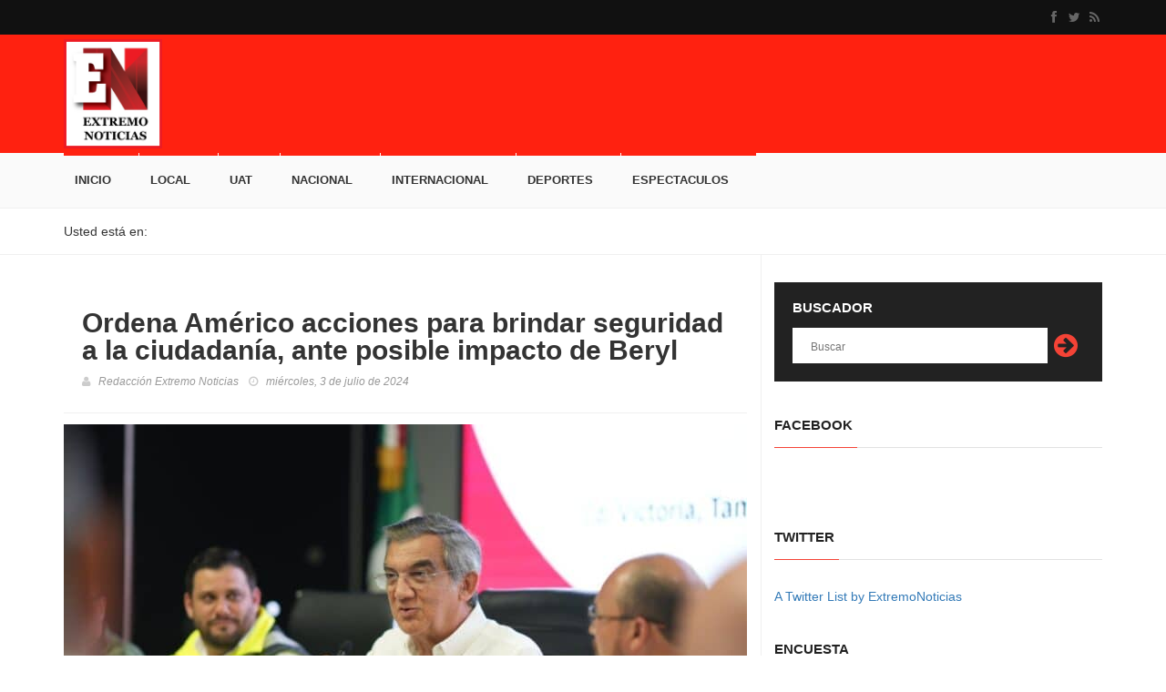

--- FILE ---
content_type: text/html; charset=UTF-8
request_url: https://extremonoticias.com.mx/2024/07/ordena-americo-acciones-para-brindar-seguridad-a-la-ciudadania-ante-posible-impacto-de-beryl/
body_size: 13451
content:
<!DOCTYPE html>
<html dir="ltr" lang="es" prefix="og: https://ogp.me/ns#">
<head>
	  
	<meta charset="UTF-8" />
	
	<link rel="profile" href="https://gmpg.org/xfn/11" />
	<meta http-equiv="X-UA-Compatible" content="IE=edge">
	<meta name="viewport" content="width=device-width, initial-scale=1, maximum-scale=1, user-scalable=no">
	<meta name="description" content="Bienvenidos al portal de Extremo Noticias" />
	<meta name="keywords" content="extremo deportivo, deporte, deporte en victoria, ligas municipales, ligas victorenses, correcaminos, ultimas noticias, extremo, extremo noticias, columnas, columnas invitadas, correcaminos uat, correcaminos u.a.t., correcaminos de la uat, ricardo flamarique, flamarique, erich flamarique, ultimas deportivas, el master de los deportes, deporte tamaulipas, deporte tamaulipeco, uat, u.a.t, universidad autonoma de tamaulipas, corre, ascenso mx, ascenso, liga de ascenso, liga mx, primera division de mexico, futbol mexicano, marte r gomez, marte r. gomez, victoria, ciudad victoria, cd. victoria, cd victoria, Local" />
	<meta name="robots" content="index,follow" />
	<meta name="googlebot" content="index,follow" />
	<meta name="geo.region" content="MX-TAM" />
	<meta name="geo.placename" content="Ciudad Victoria" />
	
	<title>Extremo Noticias</title><link rel="stylesheet" href="https://extremonoticias.com.mx/wp-content/cache/min/1/5de2515065bf29f36b2403eaaad81ea5.css" media="all" data-minify="1" />
	
	
	
	
	
		<!-- All in One SEO 4.9.3 - aioseo.com -->
	<meta name="robots" content="max-image-preview:large" />
	<meta name="author" content="Extremo Noticias"/>
	<link rel="canonical" href="https://extremonoticias.com.mx/2024/07/ordena-americo-acciones-para-brindar-seguridad-a-la-ciudadania-ante-posible-impacto-de-beryl/" />
	<meta name="generator" content="All in One SEO (AIOSEO) 4.9.3" />
		<meta property="og:locale" content="es_ES" />
		<meta property="og:site_name" content="Extremo Noticias" />
		<meta property="og:type" content="article" />
		<meta property="og:title" content="Ordena Américo acciones para brindar seguridad a la ciudadanía, ante posible impacto de Beryl | Extremo Noticias" />
		<meta property="og:url" content="https://extremonoticias.com.mx/2024/07/ordena-americo-acciones-para-brindar-seguridad-a-la-ciudadania-ante-posible-impacto-de-beryl/" />
		<meta property="og:image" content="https://extremonoticias.com.mx/wp-content/uploads/2024/07/5007e55b-d548-4b57-90bb-4d69bbf0d70b.jpeg" />
		<meta property="og:image:secure_url" content="https://extremonoticias.com.mx/wp-content/uploads/2024/07/5007e55b-d548-4b57-90bb-4d69bbf0d70b.jpeg" />
		<meta property="og:image:width" content="1200" />
		<meta property="og:image:height" content="802" />
		<meta property="article:published_time" content="2024-07-04T05:36:54+00:00" />
		<meta property="article:modified_time" content="2024-07-04T05:36:54+00:00" />
		<meta property="article:publisher" content="https://www.facebook.com/extremo.deportivo.9" />
		<meta name="twitter:card" content="summary" />
		<meta name="twitter:site" content="@ExtremoNoticias" />
		<meta name="twitter:title" content="Ordena Américo acciones para brindar seguridad a la ciudadanía, ante posible impacto de Beryl | Extremo Noticias" />
		<meta name="twitter:image" content="https://extremonoticias.com.mx/wp-content/uploads/2024/07/5007e55b-d548-4b57-90bb-4d69bbf0d70b.jpeg" />
		<script type="application/ld+json" class="aioseo-schema">
			{"@context":"https:\/\/schema.org","@graph":[{"@type":"Article","@id":"https:\/\/extremonoticias.com.mx\/2024\/07\/ordena-americo-acciones-para-brindar-seguridad-a-la-ciudadania-ante-posible-impacto-de-beryl\/#article","name":"Ordena Am\u00e9rico acciones para brindar seguridad a la ciudadan\u00eda, ante posible impacto de Beryl | Extremo Noticias","headline":"Ordena Am\u00e9rico acciones para brindar seguridad a la ciudadan\u00eda, ante posible impacto de Beryl","author":{"@id":"https:\/\/extremonoticias.com.mx\/author\/user-redaccion\/#author"},"publisher":{"@id":"https:\/\/extremonoticias.com.mx\/#organization"},"image":{"@type":"ImageObject","url":"https:\/\/extremonoticias.com.mx\/wp-content\/uploads\/2024\/07\/5007e55b-d548-4b57-90bb-4d69bbf0d70b.jpeg","width":1200,"height":802},"datePublished":"2024-07-03T23:36:54-06:00","dateModified":"2024-07-03T23:36:54-06:00","inLanguage":"es-ES","mainEntityOfPage":{"@id":"https:\/\/extremonoticias.com.mx\/2024\/07\/ordena-americo-acciones-para-brindar-seguridad-a-la-ciudadania-ante-posible-impacto-de-beryl\/#webpage"},"isPartOf":{"@id":"https:\/\/extremonoticias.com.mx\/2024\/07\/ordena-americo-acciones-para-brindar-seguridad-a-la-ciudadania-ante-posible-impacto-de-beryl\/#webpage"},"articleSection":"Destacada, Local, Local"},{"@type":"BreadcrumbList","@id":"https:\/\/extremonoticias.com.mx\/2024\/07\/ordena-americo-acciones-para-brindar-seguridad-a-la-ciudadania-ante-posible-impacto-de-beryl\/#breadcrumblist","itemListElement":[{"@type":"ListItem","@id":"https:\/\/extremonoticias.com.mx#listItem","position":1,"name":"Inicio","item":"https:\/\/extremonoticias.com.mx","nextItem":{"@type":"ListItem","@id":"https:\/\/extremonoticias.com.mx\/local\/#listItem","name":"Local"}},{"@type":"ListItem","@id":"https:\/\/extremonoticias.com.mx\/local\/#listItem","position":2,"name":"Local","item":"https:\/\/extremonoticias.com.mx\/local\/","nextItem":{"@type":"ListItem","@id":"https:\/\/extremonoticias.com.mx\/2024\/07\/ordena-americo-acciones-para-brindar-seguridad-a-la-ciudadania-ante-posible-impacto-de-beryl\/#listItem","name":"Ordena Am\u00e9rico acciones para brindar seguridad a la ciudadan\u00eda, ante posible impacto de Beryl"},"previousItem":{"@type":"ListItem","@id":"https:\/\/extremonoticias.com.mx#listItem","name":"Inicio"}},{"@type":"ListItem","@id":"https:\/\/extremonoticias.com.mx\/2024\/07\/ordena-americo-acciones-para-brindar-seguridad-a-la-ciudadania-ante-posible-impacto-de-beryl\/#listItem","position":3,"name":"Ordena Am\u00e9rico acciones para brindar seguridad a la ciudadan\u00eda, ante posible impacto de Beryl","previousItem":{"@type":"ListItem","@id":"https:\/\/extremonoticias.com.mx\/local\/#listItem","name":"Local"}}]},{"@type":"Organization","@id":"https:\/\/extremonoticias.com.mx\/#organization","name":"Extremo Noticias","description":"Extremo Noticias es una empresa 100% mexicana","url":"https:\/\/extremonoticias.com.mx\/","logo":{"@type":"ImageObject","url":"http:\/\/extremonoticias.com.mx\/wp-content\/themes\/ExtremoNoticias\/img\/logoen.jpg","@id":"https:\/\/extremonoticias.com.mx\/2024\/07\/ordena-americo-acciones-para-brindar-seguridad-a-la-ciudadania-ante-posible-impacto-de-beryl\/#organizationLogo"},"image":{"@id":"https:\/\/extremonoticias.com.mx\/2024\/07\/ordena-americo-acciones-para-brindar-seguridad-a-la-ciudadania-ante-posible-impacto-de-beryl\/#organizationLogo"}},{"@type":"Person","@id":"https:\/\/extremonoticias.com.mx\/author\/user-redaccion\/#author","url":"https:\/\/extremonoticias.com.mx\/author\/user-redaccion\/","name":"Extremo Noticias","image":{"@type":"ImageObject","@id":"https:\/\/extremonoticias.com.mx\/2024\/07\/ordena-americo-acciones-para-brindar-seguridad-a-la-ciudadania-ante-posible-impacto-de-beryl\/#authorImage","url":"https:\/\/secure.gravatar.com\/avatar\/08a893ce669436c52b67151016459789d18fb824e62c2d2da783435216117011?s=96&d=mm&r=g","width":96,"height":96,"caption":"Extremo Noticias"}},{"@type":"WebPage","@id":"https:\/\/extremonoticias.com.mx\/2024\/07\/ordena-americo-acciones-para-brindar-seguridad-a-la-ciudadania-ante-posible-impacto-de-beryl\/#webpage","url":"https:\/\/extremonoticias.com.mx\/2024\/07\/ordena-americo-acciones-para-brindar-seguridad-a-la-ciudadania-ante-posible-impacto-de-beryl\/","name":"Ordena Am\u00e9rico acciones para brindar seguridad a la ciudadan\u00eda, ante posible impacto de Beryl | Extremo Noticias","inLanguage":"es-ES","isPartOf":{"@id":"https:\/\/extremonoticias.com.mx\/#website"},"breadcrumb":{"@id":"https:\/\/extremonoticias.com.mx\/2024\/07\/ordena-americo-acciones-para-brindar-seguridad-a-la-ciudadania-ante-posible-impacto-de-beryl\/#breadcrumblist"},"author":{"@id":"https:\/\/extremonoticias.com.mx\/author\/user-redaccion\/#author"},"creator":{"@id":"https:\/\/extremonoticias.com.mx\/author\/user-redaccion\/#author"},"image":{"@type":"ImageObject","url":"https:\/\/extremonoticias.com.mx\/wp-content\/uploads\/2024\/07\/5007e55b-d548-4b57-90bb-4d69bbf0d70b.jpeg","@id":"https:\/\/extremonoticias.com.mx\/2024\/07\/ordena-americo-acciones-para-brindar-seguridad-a-la-ciudadania-ante-posible-impacto-de-beryl\/#mainImage","width":1200,"height":802},"primaryImageOfPage":{"@id":"https:\/\/extremonoticias.com.mx\/2024\/07\/ordena-americo-acciones-para-brindar-seguridad-a-la-ciudadania-ante-posible-impacto-de-beryl\/#mainImage"},"datePublished":"2024-07-03T23:36:54-06:00","dateModified":"2024-07-03T23:36:54-06:00"},{"@type":"WebSite","@id":"https:\/\/extremonoticias.com.mx\/#website","url":"https:\/\/extremonoticias.com.mx\/","name":"Extremo Noticias","description":"Extremo Noticias es una empresa 100% mexicana","inLanguage":"es-ES","publisher":{"@id":"https:\/\/extremonoticias.com.mx\/#organization"}}]}
		</script>
		<!-- All in One SEO -->

<link rel='dns-prefetch' href='//www.googletagmanager.com' />
<link rel='dns-prefetch' href='//stats.wp.com' />
<link rel="alternate" type="application/rss+xml" title="Extremo Noticias &raquo; Feed" href="https://extremonoticias.com.mx/feed/" />
<link rel="alternate" title="oEmbed (JSON)" type="application/json+oembed" href="https://extremonoticias.com.mx/wp-json/oembed/1.0/embed?url=https%3A%2F%2Fextremonoticias.com.mx%2F2024%2F07%2Fordena-americo-acciones-para-brindar-seguridad-a-la-ciudadania-ante-posible-impacto-de-beryl%2F" />
<link rel="alternate" title="oEmbed (XML)" type="text/xml+oembed" href="https://extremonoticias.com.mx/wp-json/oembed/1.0/embed?url=https%3A%2F%2Fextremonoticias.com.mx%2F2024%2F07%2Fordena-americo-acciones-para-brindar-seguridad-a-la-ciudadania-ante-posible-impacto-de-beryl%2F&#038;format=xml" />
<style id='wp-img-auto-sizes-contain-inline-css' type='text/css'>
img:is([sizes=auto i],[sizes^="auto," i]){contain-intrinsic-size:3000px 1500px}
/*# sourceURL=wp-img-auto-sizes-contain-inline-css */
</style>
<style id='wp-emoji-styles-inline-css' type='text/css'>

	img.wp-smiley, img.emoji {
		display: inline !important;
		border: none !important;
		box-shadow: none !important;
		height: 1em !important;
		width: 1em !important;
		margin: 0 0.07em !important;
		vertical-align: -0.1em !important;
		background: none !important;
		padding: 0 !important;
	}
/*# sourceURL=wp-emoji-styles-inline-css */
</style>
<style id='wp-block-library-inline-css' type='text/css'>
:root{--wp-block-synced-color:#7a00df;--wp-block-synced-color--rgb:122,0,223;--wp-bound-block-color:var(--wp-block-synced-color);--wp-editor-canvas-background:#ddd;--wp-admin-theme-color:#007cba;--wp-admin-theme-color--rgb:0,124,186;--wp-admin-theme-color-darker-10:#006ba1;--wp-admin-theme-color-darker-10--rgb:0,107,160.5;--wp-admin-theme-color-darker-20:#005a87;--wp-admin-theme-color-darker-20--rgb:0,90,135;--wp-admin-border-width-focus:2px}@media (min-resolution:192dpi){:root{--wp-admin-border-width-focus:1.5px}}.wp-element-button{cursor:pointer}:root .has-very-light-gray-background-color{background-color:#eee}:root .has-very-dark-gray-background-color{background-color:#313131}:root .has-very-light-gray-color{color:#eee}:root .has-very-dark-gray-color{color:#313131}:root .has-vivid-green-cyan-to-vivid-cyan-blue-gradient-background{background:linear-gradient(135deg,#00d084,#0693e3)}:root .has-purple-crush-gradient-background{background:linear-gradient(135deg,#34e2e4,#4721fb 50%,#ab1dfe)}:root .has-hazy-dawn-gradient-background{background:linear-gradient(135deg,#faaca8,#dad0ec)}:root .has-subdued-olive-gradient-background{background:linear-gradient(135deg,#fafae1,#67a671)}:root .has-atomic-cream-gradient-background{background:linear-gradient(135deg,#fdd79a,#004a59)}:root .has-nightshade-gradient-background{background:linear-gradient(135deg,#330968,#31cdcf)}:root .has-midnight-gradient-background{background:linear-gradient(135deg,#020381,#2874fc)}:root{--wp--preset--font-size--normal:16px;--wp--preset--font-size--huge:42px}.has-regular-font-size{font-size:1em}.has-larger-font-size{font-size:2.625em}.has-normal-font-size{font-size:var(--wp--preset--font-size--normal)}.has-huge-font-size{font-size:var(--wp--preset--font-size--huge)}.has-text-align-center{text-align:center}.has-text-align-left{text-align:left}.has-text-align-right{text-align:right}.has-fit-text{white-space:nowrap!important}#end-resizable-editor-section{display:none}.aligncenter{clear:both}.items-justified-left{justify-content:flex-start}.items-justified-center{justify-content:center}.items-justified-right{justify-content:flex-end}.items-justified-space-between{justify-content:space-between}.screen-reader-text{border:0;clip-path:inset(50%);height:1px;margin:-1px;overflow:hidden;padding:0;position:absolute;width:1px;word-wrap:normal!important}.screen-reader-text:focus{background-color:#ddd;clip-path:none;color:#444;display:block;font-size:1em;height:auto;left:5px;line-height:normal;padding:15px 23px 14px;text-decoration:none;top:5px;width:auto;z-index:100000}html :where(.has-border-color){border-style:solid}html :where([style*=border-top-color]){border-top-style:solid}html :where([style*=border-right-color]){border-right-style:solid}html :where([style*=border-bottom-color]){border-bottom-style:solid}html :where([style*=border-left-color]){border-left-style:solid}html :where([style*=border-width]){border-style:solid}html :where([style*=border-top-width]){border-top-style:solid}html :where([style*=border-right-width]){border-right-style:solid}html :where([style*=border-bottom-width]){border-bottom-style:solid}html :where([style*=border-left-width]){border-left-style:solid}html :where(img[class*=wp-image-]){height:auto;max-width:100%}:where(figure){margin:0 0 1em}html :where(.is-position-sticky){--wp-admin--admin-bar--position-offset:var(--wp-admin--admin-bar--height,0px)}@media screen and (max-width:600px){html :where(.is-position-sticky){--wp-admin--admin-bar--position-offset:0px}}

/*# sourceURL=wp-block-library-inline-css */
</style><style id='global-styles-inline-css' type='text/css'>
:root{--wp--preset--aspect-ratio--square: 1;--wp--preset--aspect-ratio--4-3: 4/3;--wp--preset--aspect-ratio--3-4: 3/4;--wp--preset--aspect-ratio--3-2: 3/2;--wp--preset--aspect-ratio--2-3: 2/3;--wp--preset--aspect-ratio--16-9: 16/9;--wp--preset--aspect-ratio--9-16: 9/16;--wp--preset--color--black: #000000;--wp--preset--color--cyan-bluish-gray: #abb8c3;--wp--preset--color--white: #ffffff;--wp--preset--color--pale-pink: #f78da7;--wp--preset--color--vivid-red: #cf2e2e;--wp--preset--color--luminous-vivid-orange: #ff6900;--wp--preset--color--luminous-vivid-amber: #fcb900;--wp--preset--color--light-green-cyan: #7bdcb5;--wp--preset--color--vivid-green-cyan: #00d084;--wp--preset--color--pale-cyan-blue: #8ed1fc;--wp--preset--color--vivid-cyan-blue: #0693e3;--wp--preset--color--vivid-purple: #9b51e0;--wp--preset--gradient--vivid-cyan-blue-to-vivid-purple: linear-gradient(135deg,rgb(6,147,227) 0%,rgb(155,81,224) 100%);--wp--preset--gradient--light-green-cyan-to-vivid-green-cyan: linear-gradient(135deg,rgb(122,220,180) 0%,rgb(0,208,130) 100%);--wp--preset--gradient--luminous-vivid-amber-to-luminous-vivid-orange: linear-gradient(135deg,rgb(252,185,0) 0%,rgb(255,105,0) 100%);--wp--preset--gradient--luminous-vivid-orange-to-vivid-red: linear-gradient(135deg,rgb(255,105,0) 0%,rgb(207,46,46) 100%);--wp--preset--gradient--very-light-gray-to-cyan-bluish-gray: linear-gradient(135deg,rgb(238,238,238) 0%,rgb(169,184,195) 100%);--wp--preset--gradient--cool-to-warm-spectrum: linear-gradient(135deg,rgb(74,234,220) 0%,rgb(151,120,209) 20%,rgb(207,42,186) 40%,rgb(238,44,130) 60%,rgb(251,105,98) 80%,rgb(254,248,76) 100%);--wp--preset--gradient--blush-light-purple: linear-gradient(135deg,rgb(255,206,236) 0%,rgb(152,150,240) 100%);--wp--preset--gradient--blush-bordeaux: linear-gradient(135deg,rgb(254,205,165) 0%,rgb(254,45,45) 50%,rgb(107,0,62) 100%);--wp--preset--gradient--luminous-dusk: linear-gradient(135deg,rgb(255,203,112) 0%,rgb(199,81,192) 50%,rgb(65,88,208) 100%);--wp--preset--gradient--pale-ocean: linear-gradient(135deg,rgb(255,245,203) 0%,rgb(182,227,212) 50%,rgb(51,167,181) 100%);--wp--preset--gradient--electric-grass: linear-gradient(135deg,rgb(202,248,128) 0%,rgb(113,206,126) 100%);--wp--preset--gradient--midnight: linear-gradient(135deg,rgb(2,3,129) 0%,rgb(40,116,252) 100%);--wp--preset--font-size--small: 13px;--wp--preset--font-size--medium: 20px;--wp--preset--font-size--large: 36px;--wp--preset--font-size--x-large: 42px;--wp--preset--spacing--20: 0.44rem;--wp--preset--spacing--30: 0.67rem;--wp--preset--spacing--40: 1rem;--wp--preset--spacing--50: 1.5rem;--wp--preset--spacing--60: 2.25rem;--wp--preset--spacing--70: 3.38rem;--wp--preset--spacing--80: 5.06rem;--wp--preset--shadow--natural: 6px 6px 9px rgba(0, 0, 0, 0.2);--wp--preset--shadow--deep: 12px 12px 50px rgba(0, 0, 0, 0.4);--wp--preset--shadow--sharp: 6px 6px 0px rgba(0, 0, 0, 0.2);--wp--preset--shadow--outlined: 6px 6px 0px -3px rgb(255, 255, 255), 6px 6px rgb(0, 0, 0);--wp--preset--shadow--crisp: 6px 6px 0px rgb(0, 0, 0);}:where(.is-layout-flex){gap: 0.5em;}:where(.is-layout-grid){gap: 0.5em;}body .is-layout-flex{display: flex;}.is-layout-flex{flex-wrap: wrap;align-items: center;}.is-layout-flex > :is(*, div){margin: 0;}body .is-layout-grid{display: grid;}.is-layout-grid > :is(*, div){margin: 0;}:where(.wp-block-columns.is-layout-flex){gap: 2em;}:where(.wp-block-columns.is-layout-grid){gap: 2em;}:where(.wp-block-post-template.is-layout-flex){gap: 1.25em;}:where(.wp-block-post-template.is-layout-grid){gap: 1.25em;}.has-black-color{color: var(--wp--preset--color--black) !important;}.has-cyan-bluish-gray-color{color: var(--wp--preset--color--cyan-bluish-gray) !important;}.has-white-color{color: var(--wp--preset--color--white) !important;}.has-pale-pink-color{color: var(--wp--preset--color--pale-pink) !important;}.has-vivid-red-color{color: var(--wp--preset--color--vivid-red) !important;}.has-luminous-vivid-orange-color{color: var(--wp--preset--color--luminous-vivid-orange) !important;}.has-luminous-vivid-amber-color{color: var(--wp--preset--color--luminous-vivid-amber) !important;}.has-light-green-cyan-color{color: var(--wp--preset--color--light-green-cyan) !important;}.has-vivid-green-cyan-color{color: var(--wp--preset--color--vivid-green-cyan) !important;}.has-pale-cyan-blue-color{color: var(--wp--preset--color--pale-cyan-blue) !important;}.has-vivid-cyan-blue-color{color: var(--wp--preset--color--vivid-cyan-blue) !important;}.has-vivid-purple-color{color: var(--wp--preset--color--vivid-purple) !important;}.has-black-background-color{background-color: var(--wp--preset--color--black) !important;}.has-cyan-bluish-gray-background-color{background-color: var(--wp--preset--color--cyan-bluish-gray) !important;}.has-white-background-color{background-color: var(--wp--preset--color--white) !important;}.has-pale-pink-background-color{background-color: var(--wp--preset--color--pale-pink) !important;}.has-vivid-red-background-color{background-color: var(--wp--preset--color--vivid-red) !important;}.has-luminous-vivid-orange-background-color{background-color: var(--wp--preset--color--luminous-vivid-orange) !important;}.has-luminous-vivid-amber-background-color{background-color: var(--wp--preset--color--luminous-vivid-amber) !important;}.has-light-green-cyan-background-color{background-color: var(--wp--preset--color--light-green-cyan) !important;}.has-vivid-green-cyan-background-color{background-color: var(--wp--preset--color--vivid-green-cyan) !important;}.has-pale-cyan-blue-background-color{background-color: var(--wp--preset--color--pale-cyan-blue) !important;}.has-vivid-cyan-blue-background-color{background-color: var(--wp--preset--color--vivid-cyan-blue) !important;}.has-vivid-purple-background-color{background-color: var(--wp--preset--color--vivid-purple) !important;}.has-black-border-color{border-color: var(--wp--preset--color--black) !important;}.has-cyan-bluish-gray-border-color{border-color: var(--wp--preset--color--cyan-bluish-gray) !important;}.has-white-border-color{border-color: var(--wp--preset--color--white) !important;}.has-pale-pink-border-color{border-color: var(--wp--preset--color--pale-pink) !important;}.has-vivid-red-border-color{border-color: var(--wp--preset--color--vivid-red) !important;}.has-luminous-vivid-orange-border-color{border-color: var(--wp--preset--color--luminous-vivid-orange) !important;}.has-luminous-vivid-amber-border-color{border-color: var(--wp--preset--color--luminous-vivid-amber) !important;}.has-light-green-cyan-border-color{border-color: var(--wp--preset--color--light-green-cyan) !important;}.has-vivid-green-cyan-border-color{border-color: var(--wp--preset--color--vivid-green-cyan) !important;}.has-pale-cyan-blue-border-color{border-color: var(--wp--preset--color--pale-cyan-blue) !important;}.has-vivid-cyan-blue-border-color{border-color: var(--wp--preset--color--vivid-cyan-blue) !important;}.has-vivid-purple-border-color{border-color: var(--wp--preset--color--vivid-purple) !important;}.has-vivid-cyan-blue-to-vivid-purple-gradient-background{background: var(--wp--preset--gradient--vivid-cyan-blue-to-vivid-purple) !important;}.has-light-green-cyan-to-vivid-green-cyan-gradient-background{background: var(--wp--preset--gradient--light-green-cyan-to-vivid-green-cyan) !important;}.has-luminous-vivid-amber-to-luminous-vivid-orange-gradient-background{background: var(--wp--preset--gradient--luminous-vivid-amber-to-luminous-vivid-orange) !important;}.has-luminous-vivid-orange-to-vivid-red-gradient-background{background: var(--wp--preset--gradient--luminous-vivid-orange-to-vivid-red) !important;}.has-very-light-gray-to-cyan-bluish-gray-gradient-background{background: var(--wp--preset--gradient--very-light-gray-to-cyan-bluish-gray) !important;}.has-cool-to-warm-spectrum-gradient-background{background: var(--wp--preset--gradient--cool-to-warm-spectrum) !important;}.has-blush-light-purple-gradient-background{background: var(--wp--preset--gradient--blush-light-purple) !important;}.has-blush-bordeaux-gradient-background{background: var(--wp--preset--gradient--blush-bordeaux) !important;}.has-luminous-dusk-gradient-background{background: var(--wp--preset--gradient--luminous-dusk) !important;}.has-pale-ocean-gradient-background{background: var(--wp--preset--gradient--pale-ocean) !important;}.has-electric-grass-gradient-background{background: var(--wp--preset--gradient--electric-grass) !important;}.has-midnight-gradient-background{background: var(--wp--preset--gradient--midnight) !important;}.has-small-font-size{font-size: var(--wp--preset--font-size--small) !important;}.has-medium-font-size{font-size: var(--wp--preset--font-size--medium) !important;}.has-large-font-size{font-size: var(--wp--preset--font-size--large) !important;}.has-x-large-font-size{font-size: var(--wp--preset--font-size--x-large) !important;}
/*# sourceURL=global-styles-inline-css */
</style>

<style id='classic-theme-styles-inline-css' type='text/css'>
/*! This file is auto-generated */
.wp-block-button__link{color:#fff;background-color:#32373c;border-radius:9999px;box-shadow:none;text-decoration:none;padding:calc(.667em + 2px) calc(1.333em + 2px);font-size:1.125em}.wp-block-file__button{background:#32373c;color:#fff;text-decoration:none}
/*# sourceURL=/wp-includes/css/classic-themes.min.css */
</style>




<style id='wp-polls-inline-css' type='text/css'>
.wp-polls .pollbar {
	margin: 1px;
	font-size: 6px;
	line-height: 8px;
	height: 8px;
	background-image: url('https://extremonoticias.com.mx/wp-content/plugins/wp-polls/images/default/pollbg.gif');
	border: 1px solid #c8c8c8;
}

/*# sourceURL=wp-polls-inline-css */
</style>

<script type="text/javascript" src="https://extremonoticias.com.mx/wp-includes/js/jquery/jquery.min.js?ver=3.7.1" id="jquery-core-js" defer></script>


<!-- Fragmento de código de la etiqueta de Google (gtag.js) añadida por Site Kit -->
<!-- Fragmento de código de Google Analytics añadido por Site Kit -->
<script type="text/javascript" src="https://www.googletagmanager.com/gtag/js?id=GT-WF8BWNH" id="google_gtagjs-js" async></script>
<script type="text/javascript" id="google_gtagjs-js-after">
/* <![CDATA[ */
window.dataLayer = window.dataLayer || [];function gtag(){dataLayer.push(arguments);}
gtag("set","linker",{"domains":["extremonoticias.com.mx"]});
gtag("js", new Date());
gtag("set", "developer_id.dZTNiMT", true);
gtag("config", "GT-WF8BWNH");
//# sourceURL=google_gtagjs-js-after
/* ]]> */
</script>
<link rel="https://api.w.org/" href="https://extremonoticias.com.mx/wp-json/" /><link rel="alternate" title="JSON" type="application/json" href="https://extremonoticias.com.mx/wp-json/wp/v2/posts/93123" /><link rel='shortlink' href='https://extremonoticias.com.mx/?p=93123' />
<meta name="generator" content="Site Kit by Google 1.170.0" />	<style>img#wpstats{display:none}</style>
		<link rel="icon" href="https://extremonoticias.com.mx/wp-content/uploads/2020/10/cropped-logoen-32x32.jpg" sizes="32x32" />
<link rel="icon" href="https://extremonoticias.com.mx/wp-content/uploads/2020/10/cropped-logoen-192x192.jpg" sizes="192x192" />
<link rel="apple-touch-icon" href="https://extremonoticias.com.mx/wp-content/uploads/2020/10/cropped-logoen-180x180.jpg" />
<meta name="msapplication-TileImage" content="https://extremonoticias.com.mx/wp-content/uploads/2020/10/cropped-logoen-270x270.jpg" />
	
	<!-- Global site tag (gtag.js) - Google Analytics -->
	<script async src="https://www.googletagmanager.com/gtag/js?id=UA-26353311-1"></script>
	<script>
	  window.dataLayer = window.dataLayer || [];
	  function gtag(){dataLayer.push(arguments);}
	  gtag('js', new Date());
	
	  gtag('config', 'UA-26353311-2');
	</script>

	
</head>
<body>
	
	<!-- Container -->
	<div id="container">
		
		<!-- Header
		    ================================================== -->
		<header class="clearfix">
			<!-- Bootstrap navbar -->
			<nav class="navbar navbar-default navbar-static-top" role="navigation">

				<!-- Top line -->
				<div class="top-line">
					<div class="container">
						<div class="row">
							<div class="col-md-9">
								
							</div>	
							<div class="col-md-3">
								<ul class="social-icons">
									<li><a class="facebook" href="https://www.facebook.com/extremo.deportivo.9" target="_blank"><i class="fa fa-facebook"></i></a></li>
									<li><a class="twitter" href="https://twitter.com/ExtremoNoticias" target="_blank"><i class="fa fa-twitter"></i></a></li>
									<li><a class="rss" href="http://www.extremodeportivo.com/feed/" target="_blank"><i class="fa fa-rss"></i></a></li>
								</ul>
							</div>	
						</div>
					</div>
				</div>
				<!-- End Top line -->

				<!-- Logo & advertisement -->
				<div class="logo-advertisement">
					<div class="container">

						<!-- Brand and toggle get grouped for better mobile display -->
						<div class="navbar-header">
							<button type="button" class="navbar-toggle collapsed" data-toggle="collapse" data-target="#bs-example-navbar-collapse-1">
								<span class="sr-only">Toggle navigation</span>
								<span class="icon-bar"></span>
								<span class="icon-bar"></span>
								<span class="icon-bar"></span>
							</button>
							<h1 class="hidden">Extremo Noticias</h1>
							<a class="navbar-brand" href="https://extremonoticias.com.mx"><img src="https://extremonoticias.com.mx/wp-content/themes/ExtremoNoticias/img/logoen.jpg" alt="Extremo Noticias"></a>
						</div>
						
					</div>
				</div>
				<!-- End Logo & advertisement -->

				<!-- navbar list container -->
				<div class="nav-list-container">
					<div class="container">
						
						<div class="row">
							
							<div class="col-sm-9">
								
								<!-- Collect the nav links, forms, and other content for toggling -->
								<div class="collapse navbar-collapse" id="bs-example-navbar-collapse-1">
									
									<ul id="menu-menu-principal" class="nav navbar-nav navbar-left"><li id="menu-item-24933" class="menu-item menu-item-type-custom menu-item-object-custom menu-item-home menu-item-24933"><a href="https://extremonoticias.com.mx/">Inicio</a></li>
<li id="menu-item-24934" class="menu-item menu-item-type-taxonomy menu-item-object-category current-post-ancestor current-menu-parent current-post-parent menu-item-24934"><a href="https://extremonoticias.com.mx/local/">Local</a></li>
<li id="menu-item-30774" class="menu-item menu-item-type-taxonomy menu-item-object-category menu-item-30774"><a href="https://extremonoticias.com.mx/uat/">UAT</a></li>
<li id="menu-item-24936" class="menu-item menu-item-type-taxonomy menu-item-object-category menu-item-24936"><a href="https://extremonoticias.com.mx/nacional/">Nacional</a></li>
<li id="menu-item-24937" class="menu-item menu-item-type-taxonomy menu-item-object-category menu-item-24937"><a href="https://extremonoticias.com.mx/internacional/">Internacional</a></li>
<li id="menu-item-24938" class="menu-item menu-item-type-taxonomy menu-item-object-category menu-item-24938"><a href="https://extremonoticias.com.mx/deportes/">Deportes</a></li>
<li id="menu-item-24939" class="menu-item menu-item-type-taxonomy menu-item-object-category menu-item-24939"><a href="https://extremonoticias.com.mx/espectaculos/">Espectaculos</a></li>
</ul>									
								</div>
								<!-- /.navbar-collapse -->
								
							</div>
							
							<div class="col-sm-3 hidden-xs">
								
								
								
							</div>
							
						</div>
						
					</div>
				</div>
				<!-- End navbar list container -->

			</nav>
			<!-- End Bootstrap navbar -->

		</header>
		<!-- End Header -->	
<!-- Single
================================================== -->
<!-- Breadcrumbs -->
<div id="breadcrumbs">
	
	<div class="container">
		
		<div class="row">
			
			<div class="col-xs-12">
				
				<div class="bcn"><strong>Usted está en:</strong> </div>
				
			</div>
			
		</div>
		
	</div>
	
</div>
<!-- End Breadcrumbs -->
<section class="block-wrapper">
	
	<div class="container">
		
		<div class="row">
			
			
<div class="col-sm-8 sticky">

	<!-- block content -->
	<div id="single" class="block-content">

		<!-- single-post box -->
<article class="single-post-box">

	<div class="title-post">
		
		<h1>Ordena Américo acciones para brindar seguridad a la ciudadanía, ante posible impacto de Beryl</h1>
		
		<ul class="post-tags">
			
			<li><i class="fa fa-user"></i>Redacción Extremo Noticias</li>
			
			<li><i class="fa fa-clock-o"></i>miércoles, 3 de julio de 2024</li>
			
		</ul>
		
	</div>
	
	    
    	
	<div class="post-gallery">
		
		<img width="750" height="450" src="https://extremonoticias.com.mx/wp-content/uploads/2024/07/5007e55b-d548-4b57-90bb-4d69bbf0d70b-750x450.jpeg" class="img-responsive wp-post-image" alt="" decoding="async" fetchpriority="high" />		
	</div>
	
	<!-- Contenido -->
	<div class="post-content">
		
		<p>Ciudad Victoria, Tamaulipas.- El Gobierno de Tamaulipas está atento, trabajando en coordinación, con unidad y tomando todas las previsiones ante el desarrollo del huracán Beryl, que de acuerdo a los pronósticos podría dirigirse a las costas de Tamaulipas el fin de semana, afirmó el gobernador Américo Villarreal Anaya y reiteró que el estado desplegará toda su capacidad operativa “para dar seguridad y tranquilidad al bien más preciado que tenemos que cuidar, que son nuestros ciudadanos”.</p>
<p>Al ordenar la noche de este miércoles, la instalación permanente del Consejo Estatal de Protección Civil, celebrada en el C-3 de esta capital, el gobernador Américo Villarreal, aseguró: “Yo sé que vamos a salir bien, trabajando con unidad y previsión y que vamos a seguir dando un ejemplo de cómo podemos organizarnos en una entidad para afrontar este tipo de acontecimientos y, lo más importante, que nos esmeremos en lo mayormente posible en la oportunidad de seguir con saldo blanco, no tener pérdidas de vidas humanas”.</p>
<p>El mandatario pidió al secretario general de Gobierno, Héctor Joel Villegas, reforzar la coordinación con los presidentes municipales, principalmente de la zona costera y sus unidades municipales de Protección Civil para evaluar las rutas de evacuación y la instalación y provisión de albergues y comedores comunitarios en donde atender a la población que lo requiera.</p>
<p>“Que se perciba que realmente atrás hay una capacidad de organización de trabajo, de desempeño, de sumarse a un esfuerzo colectivo por el bien común en este momento, cada quien en el ámbito de su responsabilidad, y estaremos en sesión permanente”, mencionó.</p>
<p>Agregó que la secretaria de Finanzas y el secretario de Administración del Gobierno del Estado, presentes en esta reunión, tienen indicaciones de que tratándose de requerimientos para atender la contingencia, la solicitud y las necesidades que se tengan que cumplir deben ser directas e inmediatas para poder dar seguridad y tranquilidad a las y los tamaulipecos.</p>
<p><img decoding="async" class="alignnone size-full wp-image-93125" src="https://extremonoticias.com.mx/wp-content/uploads/2024/07/bc1e5469-a0fe-4715-8c0a-f6b5d07b50f3.jpeg" alt="" width="1200" height="802" /></p>
<p>De acuerdo a los pronósticos del Servicio Meteorológico Nacional, para el mediodía de este jueves, se espera que Beryl sea huracán categoría 2, con vientos de 154 km/h y rachas de 177 km/h. Su centro se localizaría aproximadamente a 400 km de las costas de Quintana Roo.</p>
<p>El viernes, Beryl cruzaría el centro de la Península de Yucatán y en la noche ingresaría al sur del Golfo de México, frente a las costas de Campeche, como tormenta tropical, con vientos de 63 a 119 km/h. Durante el sábado y domingo se movería sobre el Golfo de México, hacia las costas de Tamaulipas.</p>
<p>El domingo, Beryl se intensificaría nuevamente a huracán categoría 1, con vientos de 119 a 153 km/h, frente a las costas de Tamaulipas. El segundo impacto se espera durante la noche del domingo o la madrugada del lunes, en la costa centro-norte de Tamaulipas, entre los municipios de Soto la Marina y Matamoros.</p>
<p>En la reunión, moderada por el secretario general de Gobierno, se contó con la intervención de titulares y representantes de dependencias estatales como: Protección Civil, Seguridad Pública, Salud, Obras Públicas, Desarrollo Rural, Bienestar, Recursos Hidráulicos, Educación, DIF Estatal, así como de la SEDENA, Guardia Nacional, Marina, Comisión Federal de Electricidad, Comisión Nacional del Agua y Cruz Roja, además del rector de la Universidad Autónoma de Tamaulipas, Dámaso Anaya Alvarado, quien puso a disposición del Estado, los Gimnasios Multidisciplinarios de Matamoros y Reynosa para utilizarse como albergues con capacidad hasta para 500 familias que lo requieran.</p>
<p><img decoding="async" class="alignnone size-full wp-image-93124" src="https://extremonoticias.com.mx/wp-content/uploads/2024/07/d7f75ef5-0bbb-4cdc-abd1-02c3041e74c7.jpeg" alt="" width="1200" height="802" /></p>
		
				
	</div>
	<!-- Contenido -->
	
	<div class="post-tags-box">
		
		<ul class="tags-box">
			
			<li><i class="fa fa-tags"></i><span>Etiquetas:</span></li>
			
			<li><a href="https://extremonoticias.com.mx/tag/local/" rel="tag">Local</a></li>			
		</ul>
		
	</div>
	
	<!-- Relacionados -->
	<div class="carousel-box owl-wrapper related-posts">
		
		<div class="title-section">
			
			<h3><span>También te puede interesar</span></h3>
			
		</div>
		
		<div class="owl-carousel" data-num="3">
			
					
			<div class="item news-post image-post3">
				
				<img width="750" height="450" src="https://extremonoticias.com.mx/wp-content/uploads/2026/01/IMG_4589-750x450.jpeg" class="img-responsive wp-post-image" alt="" decoding="async" loading="lazy" />				
				<div class="hover-box">
					
					<h2><a href="https://extremonoticias.com.mx/2026/01/gobierno-de-tamaulipas-fortalece-a-la-banda-de-musica-del-estado-con-nuevos-instrumentos/">Gobierno de Tamaulipas fortalece a la Banda de Música del Estado con nuevos instrumentos</a></h2>
					
					<ul class="post-tags">
						
						<li><i class="fa fa-clock-o"></i>20 de enero de 2026</li>
						
					</ul>
					
				</div>
				
			</div>
			
					
			<div class="item news-post image-post3">
				
				<img width="750" height="450" src="https://extremonoticias.com.mx/wp-content/uploads/2026/01/IMG_4586-750x450.jpeg" class="img-responsive wp-post-image" alt="" decoding="async" loading="lazy" />				
				<div class="hover-box">
					
					<h2><a href="https://extremonoticias.com.mx/2026/01/impulsan-upv-y-uat-la-formacion-financiera-para-el-desarrollo-empresarial-en-tamaulipas/">Impulsan UPV y UAT la formación financiera para el desarrollo empresarial en Tamaulipas</a></h2>
					
					<ul class="post-tags">
						
						<li><i class="fa fa-clock-o"></i>20 de enero de 2026</li>
						
					</ul>
					
				</div>
				
			</div>
			
					
			<div class="item news-post image-post3">
				
				<img width="750" height="450" src="https://extremonoticias.com.mx/wp-content/uploads/2026/01/a27d1b9c-fa2a-498e-80e8-120158a8bf90-750x450.jpeg" class="img-responsive wp-post-image" alt="" decoding="async" loading="lazy" />				
				<div class="hover-box">
					
					<h2><a href="https://extremonoticias.com.mx/2026/01/presenta-tamaulipas-informe-de-reduccion-en-todos-los-delitos/">Presenta Tamaulipas informe de reducción en todos los delitos</a></h2>
					
					<ul class="post-tags">
						
						<li><i class="fa fa-clock-o"></i>20 de enero de 2026</li>
						
					</ul>
					
				</div>
				
			</div>
			
					
			<div class="item news-post image-post3">
				
				<img width="750" height="450" src="https://extremonoticias.com.mx/wp-content/uploads/2026/01/81448992-4d48-44fc-a773-60f68e2f2460-750x450.jpeg" class="img-responsive wp-post-image" alt="" decoding="async" loading="lazy" />				
				<div class="hover-box">
					
					<h2><a href="https://extremonoticias.com.mx/2026/01/mas-del-60-por-ciento-de-aspirantes-a-la-guardia-estatal-no-acredita-el-proceso-de-ingreso-ssp/">Más del 60 por ciento de aspirantes a la Guardia Estatal no acredita el proceso de ingreso: SSP</a></h2>
					
					<ul class="post-tags">
						
						<li><i class="fa fa-clock-o"></i>20 de enero de 2026</li>
						
					</ul>
					
				</div>
				
			</div>
			
					
			<div class="item news-post image-post3">
				
				<img width="750" height="450" src="https://extremonoticias.com.mx/wp-content/uploads/2026/01/bbe90cc6-a83f-4bbe-9954-7dc93444b95e-750x450.jpeg" class="img-responsive wp-post-image" alt="" decoding="async" loading="lazy" />				
				<div class="hover-box">
					
					<h2><a href="https://extremonoticias.com.mx/2026/01/anuncian-cambios-en-la-fiscalia-de-tamaulipas/">Anuncian cambios en la Fiscalía de Tamaulipas</a></h2>
					
					<ul class="post-tags">
						
						<li><i class="fa fa-clock-o"></i>20 de enero de 2026</li>
						
					</ul>
					
				</div>
				
			</div>
			
			
		</div>
		
	</div>
	<!-- End Relacionados -->
	
	<!-- Comentarios -->
	<div class="comentarios">
		
		<div class="title-section">
	
			<h3><span>Comenta esta noticia!</span></h3>
		
		</div>
	      
		<div id="fb-root"></div>
		
		

		<div class="fb-comments" data-href="https://extremonoticias.com.mx/2024/07/ordena-americo-acciones-para-brindar-seguridad-a-la-ciudadania-ante-posible-impacto-de-beryl/" data-num-posts="10" data-width="750"></div>
	      
	</div>
	<!-- End Comentarios -->
	
</article>
<!-- End single-post box -->
	</div>
	<!-- End block content -->
	
</div>

<div class="col-sm-4 sticky">
	
	<!-- sidebar -->
	<div class="sidebar">
		
		<!-- Buscador
================================================== -->
<div class="widget subscribe-widget">
	
	<form action="https://extremonoticias.com.mx" id="searchform" method="get" class="subscribe-form">
		
		<h3>Buscador</h3>
		
		<input type="text" class="box" id="s" name="s" value="" placeholder="Buscar">
		
		<button id="submit-subscribe">
		
			<i class="fa fa-arrow-circle-right"></i>
			
		</button>
		
	</form>
	
</div>
<!-- End Buscador --><!-- Facebook
================================================== -->
<div class="widget widget-facebook">
		
	<div class="title-section">
		
		<h3><span>Facebook</span></h3>
		
	</div>

	<div id="facebook-box">
	    
	      <div id="fb-root"></div>
	  
	      
	  
	      <div class="fb-like-box" data-href="http://www.facebook.com/extremo.deportivo.9" data-width="360" data-height="475" data-border-color:"black" data-show-faces="true" data-stream="false" data-header="false"></div>
	    
	</div>
	
</div>
<!-- End Facebook --><!-- Twitter
================================================== -->
<div class="widget widget-twitter">
		
	<div class="title-section">
		
		<h3><span>Twitter</span></h3>
		
	</div>
	
	<a class="twitter-timeline" data-lang="es" data-height="1000" href="https://twitter.com/ExtremoNoticias/lists/extremo-noticias?ref_src=twsrc%5Etfw">A Twitter List by ExtremoNoticias</a> 

</div>
<!-- End Twitter --><!-- Encuesta -->

	<div class="widget widget-encuesta">
		
		<div class="title-section">
			
			<h3><span>Encuesta</span></h3>
			
		</div>

		<div id="polls-2" class="wp-polls">
	<form id="polls_form_2" class="wp-polls-form" action="/index.php" method="post">
		<p style="display: none;"><input type="hidden" id="poll_2_nonce" name="wp-polls-nonce" value="dfe3187d94" /></p>
		<p style="display: none;"><input type="hidden" name="poll_id" value="2" /></p>
		<p style="text-align: center"><strong>En las siguientes elecciones, ¿Usted por quién votaría?</strong></p><div id="polls-2-ans" class="wp-polls-ans"><ul class="wp-polls-ul">
		<li><input type="radio" id="poll-answer-6" name="poll_2" value="6" /> <label for="poll-answer-6">PAN</label></li>
		<li><input type="radio" id="poll-answer-7" name="poll_2" value="7" /> <label for="poll-answer-7">MORENA</label></li>
		<li><input type="radio" id="poll-answer-8" name="poll_2" value="8" /> <label for="poll-answer-8">PRI</label></li>
		<li><input type="radio" id="poll-answer-9" name="poll_2" value="9" /> <label for="poll-answer-9">Movimiento Ciudadano</label></li>
		<li><input type="radio" id="poll-answer-10" name="poll_2" value="10" /> <label for="poll-answer-10">Depende del Candidato</label></li>
		<li><input type="radio" id="poll-answer-11" name="poll_2" value="11" /> <label for="poll-answer-11">Otro</label></li>
		</ul><p style="text-align: center"><input type="button" name="vote" value="   Vote   " class="Buttons" onclick="poll_vote(2);" /></p><p style="text-align: center"><a href="#ViewPollResults" onclick="poll_result(2); return false;" title="Ver Resultados">Ver Resultados</a></p></div>
	</form>
</div>
<div id="polls-2-loading" class="wp-polls-loading"><img src="https://extremonoticias.com.mx/wp-content/plugins/wp-polls/images/loading.gif" width="16" height="16" alt="Cargando ..." title="Cargando ..." class="wp-polls-image" />&nbsp;Cargando ...</div>
	
	</div>
	
<!-- End Encuesta -->		
	</div>
	<!-- End sidebar -->
	
</div>			
		</div>

	</div>
	
</section>
<!-- End Single -->

	<!-- footer 
================================================== -->
<footer>
	
	<div class="container">
		
		<div class="footer-widgets-part">
			
			<div class="row">
				
				<div class="col-md-4">
					
					<div class="widget text-widget">
						
						<h3>Acerca de Extremo Noticias</h3>
						
						<p>Ni chairos, ni fifís, Extremo Noticias es una empresa 100% mexicana, dedicada al periodismo, somos de Tamaulipas. </p>
						<p>Extremo Noticias en la web, ha sido creado para servir de Puerta de entrada (única) para ofrecer al visitante, de forma fácil e integrada, el acceso a una serie de trabajo periodístico y de servicios relacionados con la sociedad. Incluye: locales, nacionales, internacionales, seguridad y de salud, además de las galerías y videos, etc. Principalmente este portal de Internet está dirigido a resolver necesidades de información.</p>
						
					</div>
					
				</div>
				
				<div class="col-md-4">
					
					<h3>Menú</h3>
					
					<div class="widget medios-locales">
					
						<ul id="menu-menu-principal-1" class=""><li class="menu-item menu-item-type-custom menu-item-object-custom menu-item-home menu-item-24933"><a href="https://extremonoticias.com.mx/">Inicio</a></li>
<li class="menu-item menu-item-type-taxonomy menu-item-object-category current-post-ancestor current-menu-parent current-post-parent menu-item-24934"><a href="https://extremonoticias.com.mx/local/">Local</a></li>
<li class="menu-item menu-item-type-taxonomy menu-item-object-category menu-item-30774"><a href="https://extremonoticias.com.mx/uat/">UAT</a></li>
<li class="menu-item menu-item-type-taxonomy menu-item-object-category menu-item-24936"><a href="https://extremonoticias.com.mx/nacional/">Nacional</a></li>
<li class="menu-item menu-item-type-taxonomy menu-item-object-category menu-item-24937"><a href="https://extremonoticias.com.mx/internacional/">Internacional</a></li>
<li class="menu-item menu-item-type-taxonomy menu-item-object-category menu-item-24938"><a href="https://extremonoticias.com.mx/deportes/">Deportes</a></li>
<li class="menu-item menu-item-type-taxonomy menu-item-object-category menu-item-24939"><a href="https://extremonoticias.com.mx/espectaculos/">Espectaculos</a></li>
</ul>						
					</div>
				
				</div>
				
				<div class="col-md-4">
					
					<div class="widget social-widget">
						
						<h3>Síguenos</h3>
						
						<ul class="social-icons">
							
							<li><a class="facebook" href="https://www.facebook.com/extremo.deportivo.9" target="_blank"><i class="fa fa-facebook"></i></a></li>
							<li><a class="twitter" href="https://twitter.com/ExtremoNoticias" target="_blank"><i class="fa fa-twitter"></i></a></li>
							<li><a class="rss" href="http://www.extremodeportivo.com/feed/" target="_blank"><i class="fa fa-rss"></i></a></li>
							
						</ul>
						
					</div>
				
				</div>
				
			</div>
			
		</div>
		
		<div class="footer-last-line">
			
			<div class="row">
				
				<div class="col-md-6">
					
					<p>&copy; Derechos Reservados, 2024, Diseño por <a href="https://eberth.com.mx/" target="_blank">Eberth</a></p>
					
				</div>
				
				<div class="col-md-6">
					
					<nav class="footer-nav">
						
						
						
					</nav>
					
				</div>
				
			</div>
			
		</div>
		
	</div>
	
</footer>
<!-- End footer -->
	</div>
	<!-- End Container -->
	
	
	
	
		
	

	<script type="speculationrules">
{"prefetch":[{"source":"document","where":{"and":[{"href_matches":"/*"},{"not":{"href_matches":["/wp-*.php","/wp-admin/*","/wp-content/uploads/*","/wp-content/*","/wp-content/plugins/*","/wp-content/themes/ExtremoNoticias/*","/*\\?(.+)"]}},{"not":{"selector_matches":"a[rel~=\"nofollow\"]"}},{"not":{"selector_matches":".no-prefetch, .no-prefetch a"}}]},"eagerness":"conservative"}]}
</script>

<script type="text/javascript" src="https://extremonoticias.com.mx/wp-includes/js/dist/hooks.min.js?ver=dd5603f07f9220ed27f1" id="wp-hooks-js"></script>
<script type="text/javascript" src="https://extremonoticias.com.mx/wp-includes/js/dist/i18n.min.js?ver=c26c3dc7bed366793375" id="wp-i18n-js"></script>


<script type="text/javascript" id="contact-form-7-js-translations">
/* <![CDATA[ */
( function( domain, translations ) {
	var localeData = translations.locale_data[ domain ] || translations.locale_data.messages;
	localeData[""].domain = domain;
	wp.i18n.setLocaleData( localeData, domain );
} )( "contact-form-7", {"translation-revision-date":"2025-12-01 15:45:40+0000","generator":"GlotPress\/4.0.3","domain":"messages","locale_data":{"messages":{"":{"domain":"messages","plural-forms":"nplurals=2; plural=n != 1;","lang":"es"},"This contact form is placed in the wrong place.":["Este formulario de contacto est\u00e1 situado en el lugar incorrecto."],"Error:":["Error:"]}},"comment":{"reference":"includes\/js\/index.js"}} );
//# sourceURL=contact-form-7-js-translations
/* ]]> */
</script>




<script type="text/javascript" id="jetpack-stats-js-before">
/* <![CDATA[ */
_stq = window._stq || [];
_stq.push([ "view", {"v":"ext","blog":"129558741","post":"93123","tz":"-6","srv":"extremonoticias.com.mx","j":"1:15.4"} ]);
_stq.push([ "clickTrackerInit", "129558741", "93123" ]);
//# sourceURL=jetpack-stats-js-before
/* ]]> */
</script>
<script type="text/javascript" src="https://stats.wp.com/e-202604.js" id="jetpack-stats-js" defer="defer" data-wp-strategy="defer"></script>
<script id="wp-emoji-settings" type="application/json">
{"baseUrl":"https://s.w.org/images/core/emoji/17.0.2/72x72/","ext":".png","svgUrl":"https://s.w.org/images/core/emoji/17.0.2/svg/","svgExt":".svg","source":{"concatemoji":"https://extremonoticias.com.mx/wp-includes/js/wp-emoji-release.min.js?ver=6.9"}}
</script>
<script type="module">
/* <![CDATA[ */
/*! This file is auto-generated */
const a=JSON.parse(document.getElementById("wp-emoji-settings").textContent),o=(window._wpemojiSettings=a,"wpEmojiSettingsSupports"),s=["flag","emoji"];function i(e){try{var t={supportTests:e,timestamp:(new Date).valueOf()};sessionStorage.setItem(o,JSON.stringify(t))}catch(e){}}function c(e,t,n){e.clearRect(0,0,e.canvas.width,e.canvas.height),e.fillText(t,0,0);t=new Uint32Array(e.getImageData(0,0,e.canvas.width,e.canvas.height).data);e.clearRect(0,0,e.canvas.width,e.canvas.height),e.fillText(n,0,0);const a=new Uint32Array(e.getImageData(0,0,e.canvas.width,e.canvas.height).data);return t.every((e,t)=>e===a[t])}function p(e,t){e.clearRect(0,0,e.canvas.width,e.canvas.height),e.fillText(t,0,0);var n=e.getImageData(16,16,1,1);for(let e=0;e<n.data.length;e++)if(0!==n.data[e])return!1;return!0}function u(e,t,n,a){switch(t){case"flag":return n(e,"\ud83c\udff3\ufe0f\u200d\u26a7\ufe0f","\ud83c\udff3\ufe0f\u200b\u26a7\ufe0f")?!1:!n(e,"\ud83c\udde8\ud83c\uddf6","\ud83c\udde8\u200b\ud83c\uddf6")&&!n(e,"\ud83c\udff4\udb40\udc67\udb40\udc62\udb40\udc65\udb40\udc6e\udb40\udc67\udb40\udc7f","\ud83c\udff4\u200b\udb40\udc67\u200b\udb40\udc62\u200b\udb40\udc65\u200b\udb40\udc6e\u200b\udb40\udc67\u200b\udb40\udc7f");case"emoji":return!a(e,"\ud83e\u1fac8")}return!1}function f(e,t,n,a){let r;const o=(r="undefined"!=typeof WorkerGlobalScope&&self instanceof WorkerGlobalScope?new OffscreenCanvas(300,150):document.createElement("canvas")).getContext("2d",{willReadFrequently:!0}),s=(o.textBaseline="top",o.font="600 32px Arial",{});return e.forEach(e=>{s[e]=t(o,e,n,a)}),s}function r(e){var t=document.createElement("script");t.src=e,t.defer=!0,document.head.appendChild(t)}a.supports={everything:!0,everythingExceptFlag:!0},new Promise(t=>{let n=function(){try{var e=JSON.parse(sessionStorage.getItem(o));if("object"==typeof e&&"number"==typeof e.timestamp&&(new Date).valueOf()<e.timestamp+604800&&"object"==typeof e.supportTests)return e.supportTests}catch(e){}return null}();if(!n){if("undefined"!=typeof Worker&&"undefined"!=typeof OffscreenCanvas&&"undefined"!=typeof URL&&URL.createObjectURL&&"undefined"!=typeof Blob)try{var e="postMessage("+f.toString()+"("+[JSON.stringify(s),u.toString(),c.toString(),p.toString()].join(",")+"));",a=new Blob([e],{type:"text/javascript"});const r=new Worker(URL.createObjectURL(a),{name:"wpTestEmojiSupports"});return void(r.onmessage=e=>{i(n=e.data),r.terminate(),t(n)})}catch(e){}i(n=f(s,u,c,p))}t(n)}).then(e=>{for(const n in e)a.supports[n]=e[n],a.supports.everything=a.supports.everything&&a.supports[n],"flag"!==n&&(a.supports.everythingExceptFlag=a.supports.everythingExceptFlag&&a.supports[n]);var t;a.supports.everythingExceptFlag=a.supports.everythingExceptFlag&&!a.supports.flag,a.supports.everything||((t=a.source||{}).concatemoji?r(t.concatemoji):t.wpemoji&&t.twemoji&&(r(t.twemoji),r(t.wpemoji)))});
//# sourceURL=https://extremonoticias.com.mx/wp-includes/js/wp-emoji-loader.min.js
/* ]]> */
</script>

<script src="https://extremonoticias.com.mx/wp-content/cache/min/1/2fc2276f8f4c82a9f9a9ef64c87ce55e.js" data-minify="1" defer></script><script defer src="https://static.cloudflareinsights.com/beacon.min.js/vcd15cbe7772f49c399c6a5babf22c1241717689176015" integrity="sha512-ZpsOmlRQV6y907TI0dKBHq9Md29nnaEIPlkf84rnaERnq6zvWvPUqr2ft8M1aS28oN72PdrCzSjY4U6VaAw1EQ==" data-cf-beacon='{"version":"2024.11.0","token":"ce01b3ecef4844938ff9c328ed01451e","r":1,"server_timing":{"name":{"cfCacheStatus":true,"cfEdge":true,"cfExtPri":true,"cfL4":true,"cfOrigin":true,"cfSpeedBrain":true},"location_startswith":null}}' crossorigin="anonymous"></script>
</body>
</html>
<!-- This website is like a Rocket, isn't it? Performance optimized by WP Rocket. Learn more: https://wp-rocket.me -->